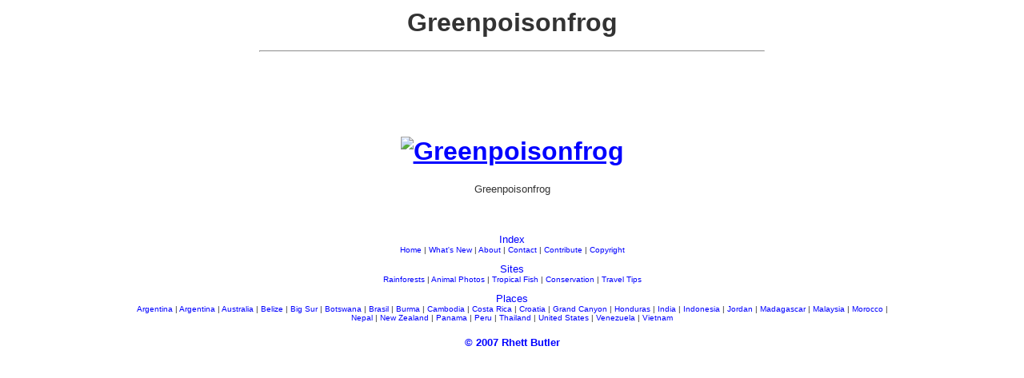

--- FILE ---
content_type: text/html; charset=UTF-8
request_url: https://photos.mongabay.com/fr/Greenpoisonfrog.htm
body_size: 2016
content:
<!DOCTYPE HTML PUBLIC "-//W3C//DTD HTML 3.2//EN">
<HTML>
<HEAD>
<TITLE>Photographie: Greenpoisonfrog</TITLE>
<META HTTP-EQUIV="Description" CONTENT="Greenpoisonfrog image de mongabay.com.  Copyright Rhett A. Butler 2004.  Tous droits r�serv�s.">
</HEAD>
<BODY TEXT="#333333" BGCOLOR="#FFFFFF" LINK="#0000FF" ALINK="#333333" VLINK="#333333" topmargin="10" leftmargin="10" rightmargin="10" marginwidth="10" marginheight="10" bottommargin="10">
<P>
<TABLE BORDER="0" CELLPADDING="0" CELLSPACING="0" WIDTH="100%">
<TR>
<TD WIDTH="100%" ALIGN="CENTER" VALIGN="MIDDLE" HEIGHT="160">
<font face=arial size=3>
<h1>Greenpoisonfrog
<hr width=50% align=center>
<!--Greenpoisonfrog-->
<!--Greenpoisonfrog-->
<script type="6f0148a178bb0f26c303a035-text/javascript"><!--
google_ad_client = "pub-7638076456673025";
/* 728x90 travel-image, created 3/1/10 */
google_ad_slot = "4009541075";
google_ad_width = 728;
google_ad_height = 90;
//-->
</script>
<script type="6f0148a178bb0f26c303a035-text/javascript" src="https://pagead2.googlesyndication.com/pagead/show_ads.js">
</script><!--
google_ad_client = "pub-5292544863418232";
google_alternate_ad_url = "http://photos.mongabay.com/fr_ad.htm";
google_ad_width = 728;
google_ad_height = 90;
google_ad_format = "728x90_as";
google_ad_channel ="1398020926";
google_color_border = "FFFFFF";
google_color_bg = "FFFFFF";
google_color_link = "0000FF";
google_color_url = "66CCFF";
google_color_text = "000000";
//-->



<br>
<a href="https://photos.mongabay.com/fr/"><img src="http://mongabay.org/images/cr_greenpoisonfrog.gif" alt="Greenpoisonfrog" border="0"></a>
</h1>
<font face=arial size=2>
Greenpoisonfrog
<br>
<!--Greenpoisonfrog-->
<!--Greenpoisonfrog-->
<center>
<table width=75% align=center>
<tr>
<td>
<font face=arial size=2>
<center>
<br><br>


<br>
<font face=arial size=2>
<a href="https://photos.mongabay.com/en/" style="text-decoration:none">Index</a>
<br>
<font face=arial size=1>
<a href="http://www.mongabay.com/" style="text-decoration:none">Home</a> | 
<a href="http://www.mongabay.com/" style="text-decoration:none">What's New</a> | 
<a href="http://www.mongabay.com/about.htm" style="text-decoration:none">About</a> | 

<a href="http://www.mongabay.com/contact_mongabay.htm" style="text-decoration:none">Contact</a> | 
<a href="http://www.mongabay.com/contribute.htm" style="text-decoration:none">Contribute</a> | 
<a href="http://www.mongabay.com/copyright.htm" style="text-decoration:none">Copyright</a><br>

<br>
<font face=arial size=2>
<a href="http://mongabay.com/" style="text-decoration:none">Sites</a>
<font face=arial size=1>
<br>
<a href="http://rainforests.mongabay.com/" style="text-decoration:none">Rainforests</a> | 
<a href="http://animals.mongabay.com/" style="text-decoration:none">Animal Photos</a> | 
<a href="http://fish.mongabay.com/" style="text-decoration:none">Tropical Fish</a> | 
<a href="http://conservation.mongabay.com/" style="text-decoration:none">Conservation</a> | 
<a href="http://danger.mongabay.com/" style="text-decoration:none">Travel Tips</a><br>


<br>
<font face=arial size=2>
<a href="http://travel.mongabay.com/" style="text-decoration:none">Places</a>
<font face=arial size=1>
<br>
<a href="http://travel.mongabay.com/argentina/" style="text-decoration:none">Argentina</a> | 
<a href="http://travel.mongabay.com/argentina/" style="text-decoration:none">Argentina</a> | 
<a href="http://travel.mongabay.com/australia/" style="text-decoration:none">Australia</a> | 
<a href="http://travel.mongabay.com/belize/" style="text-decoration:none">Belize</a> | 
<a href="http://travel.mongabay.com/big_sur/" style="text-decoration:none">Big Sur</a> | 
<a href="http://travel.mongabay.com/botswana/" style="text-decoration:none">Botswana</a> | 
<a href="http://travel.mongabay.com/brazil/" style="text-decoration:none">Brasil</a> | 
<a href="http://travel.mongabay.com/burma" style="text-decoration:none">Burma</a> | 
<a href="http://travel.mongabay.com/cambodia/" style="text-decoration:none">Cambodia</a> | 
<a href="http://travel.mongabay.com/costa_rica/" style="text-decoration:none">Costa Rica</a> | 
<a href="http://travel.mongabay.com/croatia/" style="text-decoration:none">Croatia</a> | 
<a href="http://travel.mongabay.com/grand_canyon/" style="text-decoration:none">Grand Canyon</a> | 
<a href="http://travel.mongabay.com/honduras/" style="text-decoration:none">Honduras</a> | 
<a href="http://travel.mongabay.com/india" style="text-decoration:none">India</a> | 
<a href="http://travel.mongabay.com/indonesia" style="text-decoration:none">Indonesia</a> | 
<a href="http://travel.mongabay.com/jordan" style="text-decoration:none">Jordan</a> | 
<a href="http://photos.wildmadagascar.org/" style="text-decoration:none">Madagascar</a> | 
<a href="http://travel.mongabay.com/malaysia/" style="text-decoration:none">Malaysia</a> | 
<a href="http://travel.mongabay.com/morocco" style="text-decoration:none">Morocco</a> | 
<a href="http://travel.mongabay.com/nepal" style="text-decoration:none">Nepal</a> | 
<a href="http://travel.mongabay.com/new_zealand/" style="text-decoration:none">New Zealand</a> | 
<a href="http://travel.mongabay.com/panama/" style="text-decoration:none">Panama</a> | 
<a href="http://travel.mongabay.com/peru/" style="text-decoration:none">Peru</a> | 
<a href="http://travel.mongabay.com/thailand/" style="text-decoration:none">Thailand</a> | 
<a href="http://travel.mongabay.com/us/" style="text-decoration:none">United States</a> | 
<a href="http://travel.mongabay.com/venezuela/" style="text-decoration:none">Venezuela</a> | 
<a href="http://travel.mongabay.com/vietnam" style="text-decoration:none">Vietnam</a>

</td>
</tr></table>

<center>
<br>
<font face=arial size=2><b>
<a href="https://translate.google.com/translate?u=http%3A%2F%2Fmongabay.com%2Fcopyright.htm&langpair=en%7Cfr&hl=en&ie=UTF-8&oe=UTF-8&prev=%2Flanguage_tools" style="text-decoration:none">&copy; 2007 Rhett Butler</a>

        <script type="6f0148a178bb0f26c303a035-text/javascript">
var gaJsHost = (("https:" == document.location.protocol) ? "https://ssl." : "http://www.");
document.write(unescape("%3Cscript src='" + gaJsHost + "google-analytics.com/ga.js' type='text/javascript'%3E%3C/script%3E"));
</script>
<script type="6f0148a178bb0f26c303a035-text/javascript">
try {
var pageTracker = _gat._getTracker("UA-6279280");
pageTracker._trackPageview();
} catch(err) {}</script>
      
<!-- START results 29 Mar 2004-->
</TD>
</TR>
</TABLE>
<script defer src="https://static.cloudflareinsights.com/beacon.min.js/vcd15cbe7772f49c399c6a5babf22c1241717689176015" integrity="sha512-ZpsOmlRQV6y907TI0dKBHq9Md29nnaEIPlkf84rnaERnq6zvWvPUqr2ft8M1aS28oN72PdrCzSjY4U6VaAw1EQ==" data-cf-beacon='{"version":"2024.11.0","token":"d6fea170b7564189b5ed260db1a6f2ef","server_timing":{"name":{"cfCacheStatus":true,"cfEdge":true,"cfExtPri":true,"cfL4":true,"cfOrigin":true,"cfSpeedBrain":true},"location_startswith":null}}' crossorigin="anonymous"></script>
<script src="/cdn-cgi/scripts/7d0fa10a/cloudflare-static/rocket-loader.min.js" data-cf-settings="6f0148a178bb0f26c303a035-|49" defer></script>

--- FILE ---
content_type: text/html; charset=utf-8
request_url: https://www.google.com/recaptcha/api2/aframe
body_size: 268
content:
<!DOCTYPE HTML><html><head><meta http-equiv="content-type" content="text/html; charset=UTF-8"></head><body><script nonce="QuE2ix6mANHe8pWBkGLbSA">/** Anti-fraud and anti-abuse applications only. See google.com/recaptcha */ try{var clients={'sodar':'https://pagead2.googlesyndication.com/pagead/sodar?'};window.addEventListener("message",function(a){try{if(a.source===window.parent){var b=JSON.parse(a.data);var c=clients[b['id']];if(c){var d=document.createElement('img');d.src=c+b['params']+'&rc='+(localStorage.getItem("rc::a")?sessionStorage.getItem("rc::b"):"");window.document.body.appendChild(d);sessionStorage.setItem("rc::e",parseInt(sessionStorage.getItem("rc::e")||0)+1);localStorage.setItem("rc::h",'1765969389674');}}}catch(b){}});window.parent.postMessage("_grecaptcha_ready", "*");}catch(b){}</script></body></html>